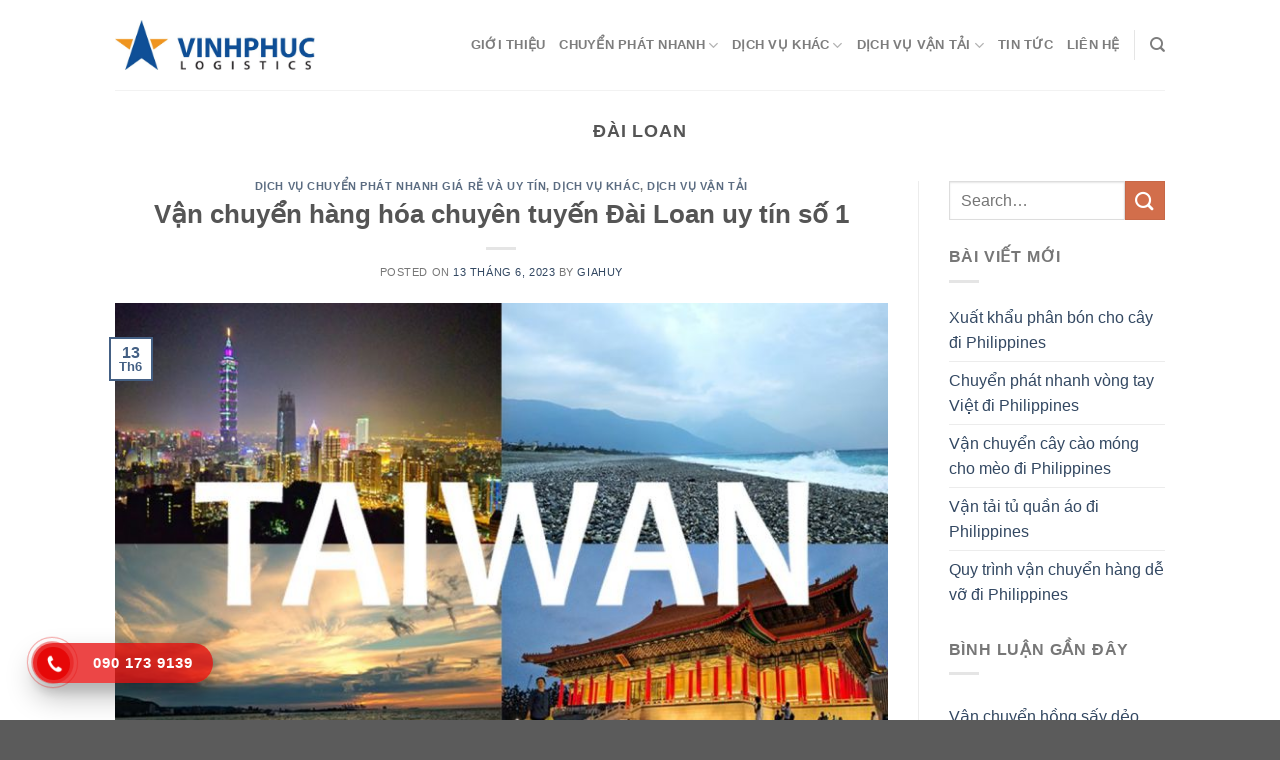

--- FILE ---
content_type: text/html; charset=UTF-8
request_url: https://vinhphuclogistics.com/tag/dai-loan/
body_size: 15250
content:
<!DOCTYPE html>
<!--[if IE 9 ]> <html lang="vi" class="ie9 loading-site no-js"> <![endif]-->
<!--[if IE 8 ]> <html lang="vi" class="ie8 loading-site no-js"> <![endif]-->
<!--[if (gte IE 9)|!(IE)]><!--><html lang="vi" class="loading-site no-js"> <!--<![endif]-->
<head>
	<meta charset="UTF-8" />
	<link rel="profile" href="http://gmpg.org/xfn/11" />
	<link rel="pingback" href="https://vinhphuclogistics.com/xmlrpc.php" />
	<link rel="stylesheet" href="https://cdnjs.cloudflare.com/ajax/libs/font-awesome/4.7.0/css/font-awesome.min.css">

	<script>(function(html){html.className = html.className.replace(/\bno-js\b/,'js')})(document.documentElement);</script>
<meta name='robots' content='index, follow, max-image-preview:large, max-snippet:-1, max-video-preview:-1' />
<meta name="viewport" content="width=device-width, initial-scale=1" />
	<!-- This site is optimized with the Yoast SEO Premium plugin v20.0 (Yoast SEO v25.3.1) - https://yoast.com/wordpress/plugins/seo/ -->
	<title>Lưu trữ đài loan - Vinh Phuc Logistics</title>
	<link rel="canonical" href="https://vinhphuclogistics.com/tag/dai-loan/" />
	<meta property="og:locale" content="vi_VN" />
	<meta property="og:type" content="article" />
	<meta property="og:title" content="Lưu trữ đài loan" />
	<meta property="og:url" content="https://vinhphuclogistics.com/tag/dai-loan/" />
	<meta property="og:site_name" content="Vinh Phuc Logistics" />
	<meta name="twitter:card" content="summary_large_image" />
	<script type="application/ld+json" class="yoast-schema-graph">{"@context":"https://schema.org","@graph":[{"@type":"CollectionPage","@id":"https://vinhphuclogistics.com/tag/dai-loan/","url":"https://vinhphuclogistics.com/tag/dai-loan/","name":"Lưu trữ đài loan - Vinh Phuc Logistics","isPartOf":{"@id":"https://vinhphuclogistics.com/#website"},"primaryImageOfPage":{"@id":"https://vinhphuclogistics.com/tag/dai-loan/#primaryimage"},"image":{"@id":"https://vinhphuclogistics.com/tag/dai-loan/#primaryimage"},"thumbnailUrl":"https://vinhphuclogistics.com/wp-content/uploads/2023/06/1-dat-nuoc-dai-loan.jpg","breadcrumb":{"@id":"https://vinhphuclogistics.com/tag/dai-loan/#breadcrumb"},"inLanguage":"vi"},{"@type":"ImageObject","inLanguage":"vi","@id":"https://vinhphuclogistics.com/tag/dai-loan/#primaryimage","url":"https://vinhphuclogistics.com/wp-content/uploads/2023/06/1-dat-nuoc-dai-loan.jpg","contentUrl":"https://vinhphuclogistics.com/wp-content/uploads/2023/06/1-dat-nuoc-dai-loan.jpg","width":800,"height":500},{"@type":"BreadcrumbList","@id":"https://vinhphuclogistics.com/tag/dai-loan/#breadcrumb","itemListElement":[{"@type":"ListItem","position":1,"name":"Trang chủ","item":"https://vinhphuclogistics.com/"},{"@type":"ListItem","position":2,"name":"đài loan"}]},{"@type":"WebSite","@id":"https://vinhphuclogistics.com/#website","url":"https://vinhphuclogistics.com/","name":"Vinh Phuc Logistics","description":"Một trang web mới sử dụng WordPress","publisher":{"@id":"https://vinhphuclogistics.com/#organization"},"potentialAction":[{"@type":"SearchAction","target":{"@type":"EntryPoint","urlTemplate":"https://vinhphuclogistics.com/?s={search_term_string}"},"query-input":{"@type":"PropertyValueSpecification","valueRequired":true,"valueName":"search_term_string"}}],"inLanguage":"vi"},{"@type":"Organization","@id":"https://vinhphuclogistics.com/#organization","name":"Vĩnh Phúc Logistics","url":"https://vinhphuclogistics.com/","logo":{"@type":"ImageObject","inLanguage":"vi","@id":"https://vinhphuclogistics.com/#/schema/logo/image/","url":"https://vinhphuclogistics.com/wp-content/uploads/2022/01/logovinhphuc-scaled.jpg","contentUrl":"https://vinhphuclogistics.com/wp-content/uploads/2022/01/logovinhphuc-scaled.jpg","width":2560,"height":648,"caption":"Vĩnh Phúc Logistics"},"image":{"@id":"https://vinhphuclogistics.com/#/schema/logo/image/"}}]}</script>
	<!-- / Yoast SEO Premium plugin. -->


<link rel='dns-prefetch' href='//cdn.jsdelivr.net' />
<link rel='prefetch' href='https://vinhphuclogistics.com/wp-content/themes/flatsome/assets/js/chunk.countup.js?ver=3.16.5' />
<link rel='prefetch' href='https://vinhphuclogistics.com/wp-content/themes/flatsome/assets/js/chunk.sticky-sidebar.js?ver=3.16.5' />
<link rel='prefetch' href='https://vinhphuclogistics.com/wp-content/themes/flatsome/assets/js/chunk.tooltips.js?ver=3.16.5' />
<link rel='prefetch' href='https://vinhphuclogistics.com/wp-content/themes/flatsome/assets/js/chunk.vendors-popups.js?ver=3.16.5' />
<link rel='prefetch' href='https://vinhphuclogistics.com/wp-content/themes/flatsome/assets/js/chunk.vendors-slider.js?ver=3.16.5' />
<link rel="alternate" type="application/rss+xml" title="Dòng thông tin Vinh Phuc Logistics &raquo;" href="https://vinhphuclogistics.com/feed/" />
<link rel="alternate" type="application/rss+xml" title="Vinh Phuc Logistics &raquo; Dòng bình luận" href="https://vinhphuclogistics.com/comments/feed/" />
<link rel="alternate" type="application/rss+xml" title="Dòng thông tin cho Thẻ Vinh Phuc Logistics &raquo; đài loan" href="https://vinhphuclogistics.com/tag/dai-loan/feed/" />
<style id='wp-img-auto-sizes-contain-inline-css' type='text/css'>
img:is([sizes=auto i],[sizes^="auto," i]){contain-intrinsic-size:3000px 1500px}
/*# sourceURL=wp-img-auto-sizes-contain-inline-css */
</style>
<style id='wp-emoji-styles-inline-css' type='text/css'>

	img.wp-smiley, img.emoji {
		display: inline !important;
		border: none !important;
		box-shadow: none !important;
		height: 1em !important;
		width: 1em !important;
		margin: 0 0.07em !important;
		vertical-align: -0.1em !important;
		background: none !important;
		padding: 0 !important;
	}
/*# sourceURL=wp-emoji-styles-inline-css */
</style>
<style id='wp-block-library-inline-css' type='text/css'>
:root{--wp-block-synced-color:#7a00df;--wp-block-synced-color--rgb:122,0,223;--wp-bound-block-color:var(--wp-block-synced-color);--wp-editor-canvas-background:#ddd;--wp-admin-theme-color:#007cba;--wp-admin-theme-color--rgb:0,124,186;--wp-admin-theme-color-darker-10:#006ba1;--wp-admin-theme-color-darker-10--rgb:0,107,160.5;--wp-admin-theme-color-darker-20:#005a87;--wp-admin-theme-color-darker-20--rgb:0,90,135;--wp-admin-border-width-focus:2px}@media (min-resolution:192dpi){:root{--wp-admin-border-width-focus:1.5px}}.wp-element-button{cursor:pointer}:root .has-very-light-gray-background-color{background-color:#eee}:root .has-very-dark-gray-background-color{background-color:#313131}:root .has-very-light-gray-color{color:#eee}:root .has-very-dark-gray-color{color:#313131}:root .has-vivid-green-cyan-to-vivid-cyan-blue-gradient-background{background:linear-gradient(135deg,#00d084,#0693e3)}:root .has-purple-crush-gradient-background{background:linear-gradient(135deg,#34e2e4,#4721fb 50%,#ab1dfe)}:root .has-hazy-dawn-gradient-background{background:linear-gradient(135deg,#faaca8,#dad0ec)}:root .has-subdued-olive-gradient-background{background:linear-gradient(135deg,#fafae1,#67a671)}:root .has-atomic-cream-gradient-background{background:linear-gradient(135deg,#fdd79a,#004a59)}:root .has-nightshade-gradient-background{background:linear-gradient(135deg,#330968,#31cdcf)}:root .has-midnight-gradient-background{background:linear-gradient(135deg,#020381,#2874fc)}:root{--wp--preset--font-size--normal:16px;--wp--preset--font-size--huge:42px}.has-regular-font-size{font-size:1em}.has-larger-font-size{font-size:2.625em}.has-normal-font-size{font-size:var(--wp--preset--font-size--normal)}.has-huge-font-size{font-size:var(--wp--preset--font-size--huge)}.has-text-align-center{text-align:center}.has-text-align-left{text-align:left}.has-text-align-right{text-align:right}.has-fit-text{white-space:nowrap!important}#end-resizable-editor-section{display:none}.aligncenter{clear:both}.items-justified-left{justify-content:flex-start}.items-justified-center{justify-content:center}.items-justified-right{justify-content:flex-end}.items-justified-space-between{justify-content:space-between}.screen-reader-text{border:0;clip-path:inset(50%);height:1px;margin:-1px;overflow:hidden;padding:0;position:absolute;width:1px;word-wrap:normal!important}.screen-reader-text:focus{background-color:#ddd;clip-path:none;color:#444;display:block;font-size:1em;height:auto;left:5px;line-height:normal;padding:15px 23px 14px;text-decoration:none;top:5px;width:auto;z-index:100000}html :where(.has-border-color){border-style:solid}html :where([style*=border-top-color]){border-top-style:solid}html :where([style*=border-right-color]){border-right-style:solid}html :where([style*=border-bottom-color]){border-bottom-style:solid}html :where([style*=border-left-color]){border-left-style:solid}html :where([style*=border-width]){border-style:solid}html :where([style*=border-top-width]){border-top-style:solid}html :where([style*=border-right-width]){border-right-style:solid}html :where([style*=border-bottom-width]){border-bottom-style:solid}html :where([style*=border-left-width]){border-left-style:solid}html :where(img[class*=wp-image-]){height:auto;max-width:100%}:where(figure){margin:0 0 1em}html :where(.is-position-sticky){--wp-admin--admin-bar--position-offset:var(--wp-admin--admin-bar--height,0px)}@media screen and (max-width:600px){html :where(.is-position-sticky){--wp-admin--admin-bar--position-offset:0px}}

/*# sourceURL=wp-block-library-inline-css */
</style><style id='global-styles-inline-css' type='text/css'>
:root{--wp--preset--aspect-ratio--square: 1;--wp--preset--aspect-ratio--4-3: 4/3;--wp--preset--aspect-ratio--3-4: 3/4;--wp--preset--aspect-ratio--3-2: 3/2;--wp--preset--aspect-ratio--2-3: 2/3;--wp--preset--aspect-ratio--16-9: 16/9;--wp--preset--aspect-ratio--9-16: 9/16;--wp--preset--color--black: #000000;--wp--preset--color--cyan-bluish-gray: #abb8c3;--wp--preset--color--white: #ffffff;--wp--preset--color--pale-pink: #f78da7;--wp--preset--color--vivid-red: #cf2e2e;--wp--preset--color--luminous-vivid-orange: #ff6900;--wp--preset--color--luminous-vivid-amber: #fcb900;--wp--preset--color--light-green-cyan: #7bdcb5;--wp--preset--color--vivid-green-cyan: #00d084;--wp--preset--color--pale-cyan-blue: #8ed1fc;--wp--preset--color--vivid-cyan-blue: #0693e3;--wp--preset--color--vivid-purple: #9b51e0;--wp--preset--gradient--vivid-cyan-blue-to-vivid-purple: linear-gradient(135deg,rgb(6,147,227) 0%,rgb(155,81,224) 100%);--wp--preset--gradient--light-green-cyan-to-vivid-green-cyan: linear-gradient(135deg,rgb(122,220,180) 0%,rgb(0,208,130) 100%);--wp--preset--gradient--luminous-vivid-amber-to-luminous-vivid-orange: linear-gradient(135deg,rgb(252,185,0) 0%,rgb(255,105,0) 100%);--wp--preset--gradient--luminous-vivid-orange-to-vivid-red: linear-gradient(135deg,rgb(255,105,0) 0%,rgb(207,46,46) 100%);--wp--preset--gradient--very-light-gray-to-cyan-bluish-gray: linear-gradient(135deg,rgb(238,238,238) 0%,rgb(169,184,195) 100%);--wp--preset--gradient--cool-to-warm-spectrum: linear-gradient(135deg,rgb(74,234,220) 0%,rgb(151,120,209) 20%,rgb(207,42,186) 40%,rgb(238,44,130) 60%,rgb(251,105,98) 80%,rgb(254,248,76) 100%);--wp--preset--gradient--blush-light-purple: linear-gradient(135deg,rgb(255,206,236) 0%,rgb(152,150,240) 100%);--wp--preset--gradient--blush-bordeaux: linear-gradient(135deg,rgb(254,205,165) 0%,rgb(254,45,45) 50%,rgb(107,0,62) 100%);--wp--preset--gradient--luminous-dusk: linear-gradient(135deg,rgb(255,203,112) 0%,rgb(199,81,192) 50%,rgb(65,88,208) 100%);--wp--preset--gradient--pale-ocean: linear-gradient(135deg,rgb(255,245,203) 0%,rgb(182,227,212) 50%,rgb(51,167,181) 100%);--wp--preset--gradient--electric-grass: linear-gradient(135deg,rgb(202,248,128) 0%,rgb(113,206,126) 100%);--wp--preset--gradient--midnight: linear-gradient(135deg,rgb(2,3,129) 0%,rgb(40,116,252) 100%);--wp--preset--font-size--small: 13px;--wp--preset--font-size--medium: 20px;--wp--preset--font-size--large: 36px;--wp--preset--font-size--x-large: 42px;--wp--preset--spacing--20: 0.44rem;--wp--preset--spacing--30: 0.67rem;--wp--preset--spacing--40: 1rem;--wp--preset--spacing--50: 1.5rem;--wp--preset--spacing--60: 2.25rem;--wp--preset--spacing--70: 3.38rem;--wp--preset--spacing--80: 5.06rem;--wp--preset--shadow--natural: 6px 6px 9px rgba(0, 0, 0, 0.2);--wp--preset--shadow--deep: 12px 12px 50px rgba(0, 0, 0, 0.4);--wp--preset--shadow--sharp: 6px 6px 0px rgba(0, 0, 0, 0.2);--wp--preset--shadow--outlined: 6px 6px 0px -3px rgb(255, 255, 255), 6px 6px rgb(0, 0, 0);--wp--preset--shadow--crisp: 6px 6px 0px rgb(0, 0, 0);}:where(.is-layout-flex){gap: 0.5em;}:where(.is-layout-grid){gap: 0.5em;}body .is-layout-flex{display: flex;}.is-layout-flex{flex-wrap: wrap;align-items: center;}.is-layout-flex > :is(*, div){margin: 0;}body .is-layout-grid{display: grid;}.is-layout-grid > :is(*, div){margin: 0;}:where(.wp-block-columns.is-layout-flex){gap: 2em;}:where(.wp-block-columns.is-layout-grid){gap: 2em;}:where(.wp-block-post-template.is-layout-flex){gap: 1.25em;}:where(.wp-block-post-template.is-layout-grid){gap: 1.25em;}.has-black-color{color: var(--wp--preset--color--black) !important;}.has-cyan-bluish-gray-color{color: var(--wp--preset--color--cyan-bluish-gray) !important;}.has-white-color{color: var(--wp--preset--color--white) !important;}.has-pale-pink-color{color: var(--wp--preset--color--pale-pink) !important;}.has-vivid-red-color{color: var(--wp--preset--color--vivid-red) !important;}.has-luminous-vivid-orange-color{color: var(--wp--preset--color--luminous-vivid-orange) !important;}.has-luminous-vivid-amber-color{color: var(--wp--preset--color--luminous-vivid-amber) !important;}.has-light-green-cyan-color{color: var(--wp--preset--color--light-green-cyan) !important;}.has-vivid-green-cyan-color{color: var(--wp--preset--color--vivid-green-cyan) !important;}.has-pale-cyan-blue-color{color: var(--wp--preset--color--pale-cyan-blue) !important;}.has-vivid-cyan-blue-color{color: var(--wp--preset--color--vivid-cyan-blue) !important;}.has-vivid-purple-color{color: var(--wp--preset--color--vivid-purple) !important;}.has-black-background-color{background-color: var(--wp--preset--color--black) !important;}.has-cyan-bluish-gray-background-color{background-color: var(--wp--preset--color--cyan-bluish-gray) !important;}.has-white-background-color{background-color: var(--wp--preset--color--white) !important;}.has-pale-pink-background-color{background-color: var(--wp--preset--color--pale-pink) !important;}.has-vivid-red-background-color{background-color: var(--wp--preset--color--vivid-red) !important;}.has-luminous-vivid-orange-background-color{background-color: var(--wp--preset--color--luminous-vivid-orange) !important;}.has-luminous-vivid-amber-background-color{background-color: var(--wp--preset--color--luminous-vivid-amber) !important;}.has-light-green-cyan-background-color{background-color: var(--wp--preset--color--light-green-cyan) !important;}.has-vivid-green-cyan-background-color{background-color: var(--wp--preset--color--vivid-green-cyan) !important;}.has-pale-cyan-blue-background-color{background-color: var(--wp--preset--color--pale-cyan-blue) !important;}.has-vivid-cyan-blue-background-color{background-color: var(--wp--preset--color--vivid-cyan-blue) !important;}.has-vivid-purple-background-color{background-color: var(--wp--preset--color--vivid-purple) !important;}.has-black-border-color{border-color: var(--wp--preset--color--black) !important;}.has-cyan-bluish-gray-border-color{border-color: var(--wp--preset--color--cyan-bluish-gray) !important;}.has-white-border-color{border-color: var(--wp--preset--color--white) !important;}.has-pale-pink-border-color{border-color: var(--wp--preset--color--pale-pink) !important;}.has-vivid-red-border-color{border-color: var(--wp--preset--color--vivid-red) !important;}.has-luminous-vivid-orange-border-color{border-color: var(--wp--preset--color--luminous-vivid-orange) !important;}.has-luminous-vivid-amber-border-color{border-color: var(--wp--preset--color--luminous-vivid-amber) !important;}.has-light-green-cyan-border-color{border-color: var(--wp--preset--color--light-green-cyan) !important;}.has-vivid-green-cyan-border-color{border-color: var(--wp--preset--color--vivid-green-cyan) !important;}.has-pale-cyan-blue-border-color{border-color: var(--wp--preset--color--pale-cyan-blue) !important;}.has-vivid-cyan-blue-border-color{border-color: var(--wp--preset--color--vivid-cyan-blue) !important;}.has-vivid-purple-border-color{border-color: var(--wp--preset--color--vivid-purple) !important;}.has-vivid-cyan-blue-to-vivid-purple-gradient-background{background: var(--wp--preset--gradient--vivid-cyan-blue-to-vivid-purple) !important;}.has-light-green-cyan-to-vivid-green-cyan-gradient-background{background: var(--wp--preset--gradient--light-green-cyan-to-vivid-green-cyan) !important;}.has-luminous-vivid-amber-to-luminous-vivid-orange-gradient-background{background: var(--wp--preset--gradient--luminous-vivid-amber-to-luminous-vivid-orange) !important;}.has-luminous-vivid-orange-to-vivid-red-gradient-background{background: var(--wp--preset--gradient--luminous-vivid-orange-to-vivid-red) !important;}.has-very-light-gray-to-cyan-bluish-gray-gradient-background{background: var(--wp--preset--gradient--very-light-gray-to-cyan-bluish-gray) !important;}.has-cool-to-warm-spectrum-gradient-background{background: var(--wp--preset--gradient--cool-to-warm-spectrum) !important;}.has-blush-light-purple-gradient-background{background: var(--wp--preset--gradient--blush-light-purple) !important;}.has-blush-bordeaux-gradient-background{background: var(--wp--preset--gradient--blush-bordeaux) !important;}.has-luminous-dusk-gradient-background{background: var(--wp--preset--gradient--luminous-dusk) !important;}.has-pale-ocean-gradient-background{background: var(--wp--preset--gradient--pale-ocean) !important;}.has-electric-grass-gradient-background{background: var(--wp--preset--gradient--electric-grass) !important;}.has-midnight-gradient-background{background: var(--wp--preset--gradient--midnight) !important;}.has-small-font-size{font-size: var(--wp--preset--font-size--small) !important;}.has-medium-font-size{font-size: var(--wp--preset--font-size--medium) !important;}.has-large-font-size{font-size: var(--wp--preset--font-size--large) !important;}.has-x-large-font-size{font-size: var(--wp--preset--font-size--x-large) !important;}
/*# sourceURL=global-styles-inline-css */
</style>

<style id='classic-theme-styles-inline-css' type='text/css'>
/*! This file is auto-generated */
.wp-block-button__link{color:#fff;background-color:#32373c;border-radius:9999px;box-shadow:none;text-decoration:none;padding:calc(.667em + 2px) calc(1.333em + 2px);font-size:1.125em}.wp-block-file__button{background:#32373c;color:#fff;text-decoration:none}
/*# sourceURL=/wp-includes/css/classic-themes.min.css */
</style>
<link rel='stylesheet' id='ez-toc-css' href='https://vinhphuclogistics.com/wp-content/plugins/easy-table-of-contents/assets/css/screen.min.css?ver=2.0.75' type='text/css' media='all' />
<style id='ez-toc-inline-css' type='text/css'>
div#ez-toc-container .ez-toc-title {font-size: 120%;}div#ez-toc-container .ez-toc-title {font-weight: 500;}div#ez-toc-container ul li , div#ez-toc-container ul li a {font-size: 95%;}div#ez-toc-container ul li , div#ez-toc-container ul li a {font-weight: 500;}div#ez-toc-container nav ul ul li {font-size: 90%;}
.ez-toc-container-direction {direction: ltr;}.ez-toc-counter ul{counter-reset: item ;}.ez-toc-counter nav ul li a::before {content: counters(item, '.', decimal) '. ';display: inline-block;counter-increment: item;flex-grow: 0;flex-shrink: 0;margin-right: .2em; float: left; }.ez-toc-widget-direction {direction: ltr;}.ez-toc-widget-container ul{counter-reset: item ;}.ez-toc-widget-container nav ul li a::before {content: counters(item, '.', decimal) '. ';display: inline-block;counter-increment: item;flex-grow: 0;flex-shrink: 0;margin-right: .2em; float: left; }
/*# sourceURL=ez-toc-inline-css */
</style>
<link rel='stylesheet' id='flatsome-main-css' href='https://vinhphuclogistics.com/wp-content/themes/flatsome/assets/css/flatsome.css?ver=3.16.5' type='text/css' media='all' />
<style id='flatsome-main-inline-css' type='text/css'>
@font-face {
				font-family: "fl-icons";
				font-display: block;
				src: url(https://vinhphuclogistics.com/wp-content/themes/flatsome/assets/css/icons/fl-icons.eot?v=3.16.5);
				src:
					url(https://vinhphuclogistics.com/wp-content/themes/flatsome/assets/css/icons/fl-icons.eot#iefix?v=3.16.5) format("embedded-opentype"),
					url(https://vinhphuclogistics.com/wp-content/themes/flatsome/assets/css/icons/fl-icons.woff2?v=3.16.5) format("woff2"),
					url(https://vinhphuclogistics.com/wp-content/themes/flatsome/assets/css/icons/fl-icons.ttf?v=3.16.5) format("truetype"),
					url(https://vinhphuclogistics.com/wp-content/themes/flatsome/assets/css/icons/fl-icons.woff?v=3.16.5) format("woff"),
					url(https://vinhphuclogistics.com/wp-content/themes/flatsome/assets/css/icons/fl-icons.svg?v=3.16.5#fl-icons) format("svg");
			}
/*# sourceURL=flatsome-main-inline-css */
</style>
<link rel='stylesheet' id='flatsome-style-css' href='https://vinhphuclogistics.com/wp-content/themes/flatsome-child/style.css?ver=3.0' type='text/css' media='all' />
<script type="text/javascript" src="https://vinhphuclogistics.com/wp-includes/js/jquery/jquery.min.js?ver=3.7.1" id="jquery-core-js"></script>
<script type="text/javascript" src="https://vinhphuclogistics.com/wp-includes/js/jquery/jquery-migrate.min.js?ver=3.4.1" id="jquery-migrate-js"></script>
<link rel="https://api.w.org/" href="https://vinhphuclogistics.com/wp-json/" /><link rel="alternate" title="JSON" type="application/json" href="https://vinhphuclogistics.com/wp-json/wp/v2/tags/261" /><link rel="EditURI" type="application/rsd+xml" title="RSD" href="https://vinhphuclogistics.com/xmlrpc.php?rsd" />
<meta name="generator" content="WordPress 6.9" />
<style>.bg{opacity: 0; transition: opacity 1s; -webkit-transition: opacity 1s;} .bg-loaded{opacity: 1;}</style><link rel="icon" href="https://vinhphuclogistics.com/wp-content/uploads/2022/01/cropped-lgvinhphuc-32x32.jpg" sizes="32x32" />
<link rel="icon" href="https://vinhphuclogistics.com/wp-content/uploads/2022/01/cropped-lgvinhphuc-192x192.jpg" sizes="192x192" />
<link rel="apple-touch-icon" href="https://vinhphuclogistics.com/wp-content/uploads/2022/01/cropped-lgvinhphuc-180x180.jpg" />
<meta name="msapplication-TileImage" content="https://vinhphuclogistics.com/wp-content/uploads/2022/01/cropped-lgvinhphuc-270x270.jpg" />
<style id="custom-css" type="text/css">:root {--primary-color: #446084;}.header-main{height: 90px}#logo img{max-height: 90px}#logo{width:200px;}.header-top{min-height: 30px}.transparent .header-main{height: 90px}.transparent #logo img{max-height: 90px}.has-transparent + .page-title:first-of-type,.has-transparent + #main > .page-title,.has-transparent + #main > div > .page-title,.has-transparent + #main .page-header-wrapper:first-of-type .page-title{padding-top: 90px;}.header.show-on-scroll,.stuck .header-main{height:70px!important}.stuck #logo img{max-height: 70px!important}.header-bottom {background-color: #f1f1f1}@media (max-width: 549px) {.header-main{height: 70px}#logo img{max-height: 70px}}body{font-size: 100%;}@media screen and (max-width: 549px){body{font-size: 100%;}}body{font-family: -apple-system, BlinkMacSystemFont, "Segoe UI", Roboto, Oxygen-Sans, Ubuntu, Cantarell, "Helvetica Neue", sans-serif;}body {font-weight: 400;font-style: normal;}.nav > li > a {font-family: -apple-system, BlinkMacSystemFont, "Segoe UI", Roboto, Oxygen-Sans, Ubuntu, Cantarell, "Helvetica Neue", sans-serif;}.mobile-sidebar-levels-2 .nav > li > ul > li > a {font-family: -apple-system, BlinkMacSystemFont, "Segoe UI", Roboto, Oxygen-Sans, Ubuntu, Cantarell, "Helvetica Neue", sans-serif;}.nav > li > a,.mobile-sidebar-levels-2 .nav > li > ul > li > a {font-weight: 700;font-style: normal;}h1,h2,h3,h4,h5,h6,.heading-font, .off-canvas-center .nav-sidebar.nav-vertical > li > a{font-family: -apple-system, BlinkMacSystemFont, "Segoe UI", Roboto, Oxygen-Sans, Ubuntu, Cantarell, "Helvetica Neue", sans-serif;}h1,h2,h3,h4,h5,h6,.heading-font,.banner h1,.banner h2 {font-weight: 700;font-style: normal;}.alt-font{font-family: -apple-system, BlinkMacSystemFont, "Segoe UI", Roboto, Oxygen-Sans, Ubuntu, Cantarell, "Helvetica Neue", sans-serif;}.alt-font {font-weight: 400!important;font-style: normal!important;}.nav-vertical-fly-out > li + li {border-top-width: 1px; border-top-style: solid;}.label-new.menu-item > a:after{content:"New";}.label-hot.menu-item > a:after{content:"Hot";}.label-sale.menu-item > a:after{content:"Sale";}.label-popular.menu-item > a:after{content:"Popular";}</style>		<style type="text/css" id="wp-custom-css">
			.main_content {
	padding: 0;
}

.page_main {
	padding: 0;
}

.top_footer h5,
.footer-2 .widget-title span {
	color: #f16725;
	font-size: 16px;
	margin-bottom: 10px;
	text-transform: none;
	min-height: 25px;
	font-weight: normal;
}

.top_footer .truso span {
	float: left;
	color: #95cffe;
	font-weight: bold;
	margin-right: 10px;
	font-size: 12px;
	width: 130px;
}

.truso .desc {
	display: table;
}

.truso p {
	font-size: 12px;
	line-height: 25px;
	margin-bottom: 0px;
	text-align: left;
	color: #fff;
}
.top_footer .row-large>.col{
	padding: 0px 15px;
}
.trusochinh {
    padding: 3px 0px;
    width: 100%;
    float: left;
    margin: 0px 0px 10px;
}

.hotrochinh {
	background: #435670;
	padding: 10px;
	margin-bottom: 7px;
	color: #fff;
	font-size: 9px;
}

.thanhtoanchinh {
	background: #435670;
	padding: 10px;
	margin-bottom: 7px;
	color: #fff;
	font-size: 13px;
}

.thanhtoanchinh a {
	color: #fff;
}

.td-footer-wrapper {
	padding-top: 0px !important;
}

a.map-hn {
	text-decoration: underline;
	color: #dfb800 !important;
}

.td-footer-wrapper .bottom_footer li {
	width: inherit !important;
}

.footer-2 li a {
	font-size: 13px;
}

.cart_help .block_help img {
	position: absolute;
	top: -9px;
	right: -12px;
}
.section .has-shadow .box-text {
    padding-left: 1.2em;
    padding-right: 1.2em;
    min-height: 210px;
}

.support ul li a {
	font-size: 12px;
	color: #fff;
}

/* ICON RING */
.hotline-phone-ring-wrap {
  position: fixed;
  bottom: 0;
  left: 0;
  z-index: 999999;
}
.hotline-phone-ring {
  position: relative;
  visibility: visible;
  background-color: transparent;
  width: 110px;
  height: 110px;
  cursor: pointer;
  z-index: 11;
  -webkit-backface-visibility: hidden;
  -webkit-transform: translateZ(0);
  transition: visibility .5s;
  left: 0;
  bottom: 0px;
  display: block;
}
.hotline-phone-ring-circle {
    width: 85px;
  height: 85px;
  top: 10px;
  left: 10px;
  position: absolute;
  background-color: transparent;
  border-radius: 100%;
  border: 2px solid #e60808;
  -webkit-animation: phonering-alo-circle-anim 1.2s infinite ease-in-out;
  animation: phonering-alo-circle-anim 1.2s infinite ease-in-out;
  transition: all .5s;
  -webkit-transform-origin: 50% 50%;
  -ms-transform-origin: 50% 50%;
  transform-origin: 50% 50%;
  opacity: 0.5;
}
.hotline-phone-ring-circle-fill {
    width: 55px;
  height: 55px;
  top: 25px;
  left: 25px;
  position: absolute;
  background-color: rgba(230, 8, 8, 0.7);
  border-radius: 100%;
  border: 2px solid transparent;
  -webkit-animation: phonering-alo-circle-fill-anim 2.3s infinite ease-in-out;
  animation: phonering-alo-circle-fill-anim 2.3s infinite ease-in-out;
  transition: all .5s;
  -webkit-transform-origin: 50% 50%;
  -ms-transform-origin: 50% 50%;
  transform-origin: 50% 50%;
}
.hotline-phone-ring-img-circle {
    background-color: #e60808;
    width: 33px;
  height: 33px;
  top: 37px;
  left: 37px;
  position: absolute;
  background-size: 20px;
  border-radius: 100%;
  border: 2px solid transparent;
  -webkit-animation: phonering-alo-circle-img-anim 1s infinite ease-in-out;
  animation: phonering-alo-circle-img-anim 1s infinite ease-in-out;
  -webkit-transform-origin: 50% 50%;
  -ms-transform-origin: 50% 50%;
  transform-origin: 50% 50%;
  display: -webkit-box;
  display: -webkit-flex;
  display: -ms-flexbox;
  display: flex;
  align-items: center;
  justify-content: center;
}
.hotline-phone-ring-img-circle .pps-btn-img {
    display: -webkit-box;
  display: -webkit-flex;
  display: -ms-flexbox;
  display: flex;
}
.hotline-phone-ring-img-circle .pps-btn-img img {
    width: 20px;
    height: 20px;
}
.hotline-bar {
  position: absolute;
  background: rgba(230, 8, 8, 0.75);
  height: 40px;
  width: 180px;
  line-height: 40px;
  border-radius: 3px;
  padding: 0 10px;
  background-size: 100%;
  cursor: pointer;
  transition: all 0.8s;
  -webkit-transition: all 0.8s;
  z-index: 9;
  box-shadow: 0 14px 28px rgba(0, 0, 0, 0.25), 0 10px 10px rgba(0, 0, 0, 0.1);
  border-radius: 50px !important;
  /* width: 175px !important; */
  left: 33px;
  bottom: 37px;
}
.hotline-bar > a {
  color: #fff;
  text-decoration: none;
  font-size: 15px;
  font-weight: bold;
  text-indent: 50px;
  display: block;
  letter-spacing: 1px;
  line-height: 40px;
  font-family: Arial;
}
.hotline-bar > a:hover,
.hotline-bar > a:active {
  color: #fff;
}
@-webkit-keyframes phonering-alo-circle-anim {
  0% {
    -webkit-transform: rotate(0) scale(0.5) skew(1deg);
    -webkit-opacity: 0.1;
  }
  30% {
    -webkit-transform: rotate(0) scale(0.7) skew(1deg);
    -webkit-opacity: 0.5;
  }
  100% {
    -webkit-transform: rotate(0) scale(1) skew(1deg);
    -webkit-opacity: 0.1;
  }
}
@-webkit-keyframes phonering-alo-circle-fill-anim {
  0% {
    -webkit-transform: rotate(0) scale(0.7) skew(1deg);
    opacity: 0.6;
  }
  50% {
    -webkit-transform: rotate(0) scale(1) skew(1deg);
    opacity: 0.6;
  }
  100% {
    -webkit-transform: rotate(0) scale(0.7) skew(1deg);
    opacity: 0.6;
  }
}
@-webkit-keyframes phonering-alo-circle-img-anim {
  0% {
    -webkit-transform: rotate(0) scale(1) skew(1deg);
  }
  10% {
    -webkit-transform: rotate(-25deg) scale(1) skew(1deg);
  }
  20% {
    -webkit-transform: rotate(25deg) scale(1) skew(1deg);
  }
  30% {
    -webkit-transform: rotate(-25deg) scale(1) skew(1deg);
  }
  40% {
    -webkit-transform: rotate(25deg) scale(1) skew(1deg);
  }
  50% {
    -webkit-transform: rotate(0) scale(1) skew(1deg);
  }
  100% {
    -webkit-transform: rotate(0) scale(1) skew(1deg);
  }
}		</style>
		<style id="kirki-inline-styles"></style></head>

<body class="archive tag tag-dai-loan tag-261 wp-theme-flatsome wp-child-theme-flatsome-child lightbox nav-dropdown-has-arrow nav-dropdown-has-shadow nav-dropdown-has-border">


<a class="skip-link screen-reader-text" href="#main">Skip to content</a>

<div id="wrapper">

	
	<header id="header" class="header has-sticky sticky-jump">
		<div class="header-wrapper">
			<div id="masthead" class="header-main ">
      <div class="header-inner flex-row container logo-left medium-logo-center" role="navigation">

          <!-- Logo -->
          <div id="logo" class="flex-col logo">
            
<!-- Header logo -->
<a href="https://vinhphuclogistics.com/" title="Vinh Phuc Logistics - Một trang web mới sử dụng WordPress" rel="home">
		<img width="1020" height="258" src="https://vinhphuclogistics.com/wp-content/uploads/2022/01/logovinhphuc-1024x259.jpg" class="header_logo header-logo" alt="Vinh Phuc Logistics"/><img  width="1020" height="258" src="https://vinhphuclogistics.com/wp-content/uploads/2022/01/logovinhphuc-1024x259.jpg" class="header-logo-dark" alt="Vinh Phuc Logistics"/></a>
          </div>

          <!-- Mobile Left Elements -->
          <div class="flex-col show-for-medium flex-left">
            <ul class="mobile-nav nav nav-left ">
              <li class="nav-icon has-icon">
  		<a href="#" data-open="#main-menu" data-pos="left" data-bg="main-menu-overlay" data-color="" class="is-small" aria-label="Menu" aria-controls="main-menu" aria-expanded="false">
		
		  <i class="icon-menu" ></i>
		  		</a>
	</li>            </ul>
          </div>

          <!-- Left Elements -->
          <div class="flex-col hide-for-medium flex-left
            flex-grow">
            <ul class="header-nav header-nav-main nav nav-left  nav-uppercase" >
                          </ul>
          </div>

          <!-- Right Elements -->
          <div class="flex-col hide-for-medium flex-right">
            <ul class="header-nav header-nav-main nav nav-right  nav-uppercase">
              <li id="menu-item-30" class="menu-item menu-item-type-taxonomy menu-item-object-category menu-item-30 menu-item-design-default"><a href="https://vinhphuclogistics.com/gioi-thieu/" class="nav-top-link">GIỚI THIỆU</a></li>
<li id="menu-item-20" class="menu-item menu-item-type-taxonomy menu-item-object-category menu-item-has-children menu-item-20 menu-item-design-default has-dropdown"><a href="https://vinhphuclogistics.com/chuyen-phat-nhanh/" class="nav-top-link" aria-expanded="false" aria-haspopup="menu">CHUYỂN PHÁT NHANH<i class="icon-angle-down" ></i></a>
<ul class="sub-menu nav-dropdown nav-dropdown-default">
	<li id="menu-item-21" class="menu-item menu-item-type-taxonomy menu-item-object-category menu-item-21"><a href="https://vinhphuclogistics.com/chuyen-phat-nhanh/chuyen-phat-nhanh-noi-dia/">Chuyển phát nhanh nội địa</a></li>
	<li id="menu-item-22" class="menu-item menu-item-type-taxonomy menu-item-object-category menu-item-22"><a href="https://vinhphuclogistics.com/chuyen-phat-nhanh/chuyen-phat-nhanh-quoc-te/">Chuyển phát nhanh quốc tế</a></li>
</ul>
</li>
<li id="menu-item-23" class="menu-item menu-item-type-taxonomy menu-item-object-category menu-item-has-children menu-item-23 menu-item-design-default has-dropdown"><a href="https://vinhphuclogistics.com/dich-vu-khac/" class="nav-top-link" aria-expanded="false" aria-haspopup="menu">DỊCH VỤ KHÁC<i class="icon-angle-down" ></i></a>
<ul class="sub-menu nav-dropdown nav-dropdown-default">
	<li id="menu-item-24" class="menu-item menu-item-type-taxonomy menu-item-object-category menu-item-24"><a href="https://vinhphuclogistics.com/dich-vu-khac/cho-thue-kho-bai/">Cho thuê kho bãi</a></li>
	<li id="menu-item-25" class="menu-item menu-item-type-taxonomy menu-item-object-category menu-item-25"><a href="https://vinhphuclogistics.com/dich-vu-khac/khai-bao-hai-quan/">Khai báo hải quan</a></li>
</ul>
</li>
<li id="menu-item-26" class="menu-item menu-item-type-taxonomy menu-item-object-category menu-item-has-children menu-item-26 menu-item-design-default has-dropdown"><a href="https://vinhphuclogistics.com/dich-vu-van-tai/" class="nav-top-link" aria-expanded="false" aria-haspopup="menu">DỊCH VỤ VẬN TẢI<i class="icon-angle-down" ></i></a>
<ul class="sub-menu nav-dropdown nav-dropdown-default">
	<li id="menu-item-27" class="menu-item menu-item-type-taxonomy menu-item-object-category menu-item-27"><a href="https://vinhphuclogistics.com/dich-vu-van-tai/van-tai-duong-bien/">Vận tải đường biển</a></li>
	<li id="menu-item-28" class="menu-item menu-item-type-taxonomy menu-item-object-category menu-item-28"><a href="https://vinhphuclogistics.com/dich-vu-van-tai/van-tai-duong-bo/">Vận tải đường bộ</a></li>
	<li id="menu-item-29" class="menu-item menu-item-type-taxonomy menu-item-object-category menu-item-29"><a href="https://vinhphuclogistics.com/dich-vu-van-tai/van-tai-duong-hang-khong/">Vận tải đường hàng không</a></li>
</ul>
</li>
<li id="menu-item-32" class="menu-item menu-item-type-taxonomy menu-item-object-category menu-item-32 menu-item-design-default"><a href="https://vinhphuclogistics.com/tin-tuc/" class="nav-top-link">TIN TỨC</a></li>
<li id="menu-item-31" class="menu-item menu-item-type-taxonomy menu-item-object-category menu-item-31 menu-item-design-default"><a href="https://vinhphuclogistics.com/lien-he/" class="nav-top-link">LIÊN HỆ</a></li>
<li class="header-divider"></li><li class="header-search header-search-dropdown has-icon has-dropdown menu-item-has-children">
		<a href="#" aria-label="Search" class="is-small"><i class="icon-search" ></i></a>
		<ul class="nav-dropdown nav-dropdown-default">
	 	<li class="header-search-form search-form html relative has-icon">
	<div class="header-search-form-wrapper">
		<div class="searchform-wrapper ux-search-box relative is-normal"><form method="get" class="searchform" action="https://vinhphuclogistics.com/" role="search">
		<div class="flex-row relative">
			<div class="flex-col flex-grow">
	   	   <input type="search" class="search-field mb-0" name="s" value="" id="s" placeholder="Search&hellip;" />
			</div>
			<div class="flex-col">
				<button type="submit" class="ux-search-submit submit-button secondary button icon mb-0" aria-label="Submit">
					<i class="icon-search" ></i>				</button>
			</div>
		</div>
    <div class="live-search-results text-left z-top"></div>
</form>
</div>	</div>
</li>	</ul>
</li>
            </ul>
          </div>

          <!-- Mobile Right Elements -->
          <div class="flex-col show-for-medium flex-right">
            <ul class="mobile-nav nav nav-right ">
                          </ul>
          </div>

      </div>
     
            <div class="container"><div class="top-divider full-width"></div></div>
      </div>
<div class="header-bg-container fill"><div class="header-bg-image fill"></div><div class="header-bg-color fill"></div></div>		</div>
	</header>

	
	<main id="main" class="">

<div id="content" class="blog-wrapper blog-archive page-wrapper">
		<header class="archive-page-header">
	<div class="row">
	<div class="large-12 text-center col">
	<h1 class="page-title is-large uppercase">
		<span>đài loan</span>	</h1>
		</div>
	</div>
</header>


<div class="row row-large row-divided ">

	<div class="large-9 col">
		<div id="post-list">


<article id="post-3135" class="post-3135 post type-post status-publish format-standard has-post-thumbnail hentry category-dich-vu-chuyen-phat-nhanh-gia-re-va-uy-tin category-dich-vu-khac category-dich-vu-van-tai tag-chuyen-phat-nhanh-quoc-te tag-dai-loan tag-van-chuyen-chuyen-tuyen">
	<div class="article-inner ">
		<header class="entry-header">
	<div class="entry-header-text entry-header-text-top text-center">
		<h6 class="entry-category is-xsmall">
	<a href="https://vinhphuclogistics.com/dich-vu-chuyen-phat-nhanh-gia-re-va-uy-tin/" rel="category tag">DỊCH VỤ CHUYỂN PHÁT NHANH GIÁ RẺ VÀ UY TÍN</a>, <a href="https://vinhphuclogistics.com/dich-vu-khac/" rel="category tag">DỊCH VỤ KHÁC</a>, <a href="https://vinhphuclogistics.com/dich-vu-van-tai/" rel="category tag">DỊCH VỤ VẬN TẢI</a></h6>

<h2 class="entry-title"><a href="https://vinhphuclogistics.com/van-chuyen-hang-hoa-chuyen-tuyen-dai-loan-uy-tin-so-1/" rel="bookmark" class="plain">Vận chuyển hàng hóa chuyên tuyến Đài Loan uy tín số 1</a></h2>
<div class="entry-divider is-divider small"></div>

	<div class="entry-meta uppercase is-xsmall">
		<span class="posted-on">Posted on <a href="https://vinhphuclogistics.com/van-chuyen-hang-hoa-chuyen-tuyen-dai-loan-uy-tin-so-1/" rel="bookmark"><time class="entry-date published updated" datetime="2023-06-13T09:42:04+07:00">13 Tháng 6, 2023</time></a></span><span class="byline"> by <span class="meta-author vcard"><a class="url fn n" href="https://vinhphuclogistics.com/author/giahuy/">giahuy</a></span></span>	</div>
	</div>
						<div class="entry-image relative">
				<a href="https://vinhphuclogistics.com/van-chuyen-hang-hoa-chuyen-tuyen-dai-loan-uy-tin-so-1/">
    <img width="800" height="500" src="https://vinhphuclogistics.com/wp-content/uploads/2023/06/1-dat-nuoc-dai-loan.jpg" class="attachment-large size-large wp-post-image" alt="" decoding="async" fetchpriority="high" srcset="https://vinhphuclogistics.com/wp-content/uploads/2023/06/1-dat-nuoc-dai-loan.jpg 800w, https://vinhphuclogistics.com/wp-content/uploads/2023/06/1-dat-nuoc-dai-loan-300x188.jpg 300w, https://vinhphuclogistics.com/wp-content/uploads/2023/06/1-dat-nuoc-dai-loan-768x480.jpg 768w" sizes="(max-width: 800px) 100vw, 800px" /></a>
				<div class="badge absolute top post-date badge-outline">
	<div class="badge-inner">
		<span class="post-date-day">13</span><br>
		<span class="post-date-month is-small">Th6</span>
	</div>
</div>			</div>
			</header>
		<div class="entry-content">
		<div class="entry-summary">
		<p>Vận chuyển hàng hóa chuyên tuyến Đài Loan uy tín số 1 Vĩnh Phúc Logistics cung cấp đến quý khách hàng dịch vụ vận chuyển hàng hóa chuyên tuyến Đài Loan với nhiều ưu đãi hấp dẫn. Hãy liên hệ ngay với chúng tôi để được tư vấn chi tiết nhé !!! Các sân bay quốc [&#8230;]
		<div class="text-center">
			<a class="more-link button primary is-outline is-smaller" href="https://vinhphuclogistics.com/van-chuyen-hang-hoa-chuyen-tuyen-dai-loan-uy-tin-so-1/">Continue reading <span class="meta-nav">&rarr;</span></a>
		</div>
	</div>
	
</div>		<footer class="entry-meta clearfix">
					<span class="cat-links">
			Posted in <a href="https://vinhphuclogistics.com/dich-vu-chuyen-phat-nhanh-gia-re-va-uy-tin/" rel="category tag">DỊCH VỤ CHUYỂN PHÁT NHANH GIÁ RẺ VÀ UY TÍN</a>, <a href="https://vinhphuclogistics.com/dich-vu-khac/" rel="category tag">DỊCH VỤ KHÁC</a>, <a href="https://vinhphuclogistics.com/dich-vu-van-tai/" rel="category tag">DỊCH VỤ VẬN TẢI</a>		</span>

				<span class="sep">&nbsp;|&nbsp;</span>
		<span class="tags-links">
			Tagged <a href="https://vinhphuclogistics.com/tag/chuyen-phat-nhanh-quoc-te/" rel="tag">chuyển phát nhanh quốc tế</a>, <a href="https://vinhphuclogistics.com/tag/dai-loan/" rel="tag">đài loan</a>, <a href="https://vinhphuclogistics.com/tag/van-chuyen-chuyen-tuyen/" rel="tag">vận chuyển chuyên tuyến</a>		</span>
			
		<span class="comments-link pull-right"><a href="https://vinhphuclogistics.com/van-chuyen-hang-hoa-chuyen-tuyen-dai-loan-uy-tin-so-1/#respond">Leave a comment</a></span>
	</footer>
	</div>
</article>


<article id="post-1284" class="post-1284 post type-post status-publish format-standard hentry category-chuyen-phat-nhanh category-chuyen-phat-nhanh-quoc-te category-dich-vu-chuyen-phat-nhanh-gia-re-va-uy-tin category-dich-vu-van-tai category-van-tai-duong-hang-khong tag-cay-xuong-rong tag-dai-loan tag-nhap-khau tag-vinh-phuc">
	<div class="article-inner ">
		<header class="entry-header">
	<div class="entry-header-text entry-header-text-top text-center">
		<h6 class="entry-category is-xsmall">
	<a href="https://vinhphuclogistics.com/chuyen-phat-nhanh/" rel="category tag">CHUYỂN PHÁT NHANH</a>, <a href="https://vinhphuclogistics.com/chuyen-phat-nhanh/chuyen-phat-nhanh-quoc-te/" rel="category tag">Chuyển phát nhanh quốc tế</a>, <a href="https://vinhphuclogistics.com/dich-vu-chuyen-phat-nhanh-gia-re-va-uy-tin/" rel="category tag">DỊCH VỤ CHUYỂN PHÁT NHANH GIÁ RẺ VÀ UY TÍN</a>, <a href="https://vinhphuclogistics.com/dich-vu-van-tai/" rel="category tag">DỊCH VỤ VẬN TẢI</a>, <a href="https://vinhphuclogistics.com/dich-vu-van-tai/van-tai-duong-hang-khong/" rel="category tag">Vận tải đường hàng không</a></h6>

<h2 class="entry-title"><a href="https://vinhphuclogistics.com/cay-tu-dai-loan-ve-vinh-phuc-hang-khong/" rel="bookmark" class="plain">NHẬP KHẨU CÂY XƯƠNG RỒNG TỪ ĐÀI LOAN VỀ VĨNH PHÚC BẰNG ĐƯỜNG HÀNG KHÔNG</a></h2>
<div class="entry-divider is-divider small"></div>

	<div class="entry-meta uppercase is-xsmall">
		<span class="posted-on">Posted on <a href="https://vinhphuclogistics.com/cay-tu-dai-loan-ve-vinh-phuc-hang-khong/" rel="bookmark"><time class="entry-date published updated" datetime="2022-05-27T18:23:40+07:00">27 Tháng 5, 2022</time></a></span><span class="byline"> by <span class="meta-author vcard"><a class="url fn n" href="https://vinhphuclogistics.com/author/giangtruong/">giangtruong</a></span></span>	</div>
	</div>
	</header>
		<div class="entry-content">
		<div class="entry-summary">
		<p>NHẬP KHẨU CÂY XƯƠNG RỒNG TỪ ĐÀI LOAN VỀ VĨNH PHÚC BẰNG ĐƯỜNG HÀNG KHÔNG Tổng quan về loài cây xương rồng Xương rồng là một loài cây thường sống ở các vùng nhiều cát, hoang mạc, sa mạc,&#8230; có nguồn gốc từ khu vực châu Mỹ, tên khoa học là Cactaceae. Họ cây xương [&#8230;]
		<div class="text-center">
			<a class="more-link button primary is-outline is-smaller" href="https://vinhphuclogistics.com/cay-tu-dai-loan-ve-vinh-phuc-hang-khong/">Continue reading <span class="meta-nav">&rarr;</span></a>
		</div>
	</div>
	
</div>		<footer class="entry-meta clearfix">
					<span class="cat-links">
			Posted in <a href="https://vinhphuclogistics.com/chuyen-phat-nhanh/" rel="category tag">CHUYỂN PHÁT NHANH</a>, <a href="https://vinhphuclogistics.com/chuyen-phat-nhanh/chuyen-phat-nhanh-quoc-te/" rel="category tag">Chuyển phát nhanh quốc tế</a>, <a href="https://vinhphuclogistics.com/dich-vu-chuyen-phat-nhanh-gia-re-va-uy-tin/" rel="category tag">DỊCH VỤ CHUYỂN PHÁT NHANH GIÁ RẺ VÀ UY TÍN</a>, <a href="https://vinhphuclogistics.com/dich-vu-van-tai/" rel="category tag">DỊCH VỤ VẬN TẢI</a>, <a href="https://vinhphuclogistics.com/dich-vu-van-tai/van-tai-duong-hang-khong/" rel="category tag">Vận tải đường hàng không</a>		</span>

				<span class="sep">&nbsp;|&nbsp;</span>
		<span class="tags-links">
			Tagged <a href="https://vinhphuclogistics.com/tag/cay-xuong-rong/" rel="tag">cây xương rồng</a>, <a href="https://vinhphuclogistics.com/tag/dai-loan/" rel="tag">đài loan</a>, <a href="https://vinhphuclogistics.com/tag/nhap-khau/" rel="tag">nhập khẩu</a>, <a href="https://vinhphuclogistics.com/tag/vinh-phuc/" rel="tag">vĩnh phúc</a>		</span>
			
		<span class="comments-link pull-right"><a href="https://vinhphuclogistics.com/cay-tu-dai-loan-ve-vinh-phuc-hang-khong/#respond">Leave a comment</a></span>
	</footer>
	</div>
</article>



</div>

	</div>
	<div class="post-sidebar large-3 col">
				<div id="secondary" class="widget-area " role="complementary">
		<aside id="search-2" class="widget widget_search"><form method="get" class="searchform" action="https://vinhphuclogistics.com/" role="search">
		<div class="flex-row relative">
			<div class="flex-col flex-grow">
	   	   <input type="search" class="search-field mb-0" name="s" value="" id="s" placeholder="Search&hellip;" />
			</div>
			<div class="flex-col">
				<button type="submit" class="ux-search-submit submit-button secondary button icon mb-0" aria-label="Submit">
					<i class="icon-search" ></i>				</button>
			</div>
		</div>
    <div class="live-search-results text-left z-top"></div>
</form>
</aside>
		<aside id="recent-posts-2" class="widget widget_recent_entries">
		<span class="widget-title "><span>Bài viết mới</span></span><div class="is-divider small"></div>
		<ul>
											<li>
					<a href="https://vinhphuclogistics.com/xuat-khau-phan-bon-cho-cay-di-philippines/">Xuất khẩu phân bón cho cây đi Philippines</a>
									</li>
											<li>
					<a href="https://vinhphuclogistics.com/chuyen-phat-nhanh-vong-tay-viet-di-philippines/">Chuyển phát nhanh vòng tay Việt đi Philippines</a>
									</li>
											<li>
					<a href="https://vinhphuclogistics.com/van-chuyen-cay-cao-mong-cho-meo-di-philippines/">Vận chuyển cây cào móng cho mèo đi Philippines</a>
									</li>
											<li>
					<a href="https://vinhphuclogistics.com/van-tai-tu-quan-ao-di-philippines-2025/">Vận tải tủ quần áo đi Philippines</a>
									</li>
											<li>
					<a href="https://vinhphuclogistics.com/quy-trinh-van-chuyen-hang-de-vo-di-philippines/">Quy trình vận chuyển hàng dễ vỡ đi Philippines</a>
									</li>
					</ul>

		</aside><aside id="recent-comments-2" class="widget widget_recent_comments"><span class="widget-title "><span>Bình luận gần đây</span></span><div class="is-divider small"></div><ul id="recentcomments"><li class="recentcomments"><span class="comment-author-link"><a href="https://binhduonglogistics.com/van-chuyen-hong-say-deo-sang-han-quoc/" class="url" rel="ugc external nofollow">Vận chuyển hồng sấy dẻo sang Hàn Quốc nhanh chóng số 1</a></span> trong <a href="https://vinhphuclogistics.com/gui-my-pham-di-dai-loan/#comment-147">GỬI MỸ PHẨM ĐI ĐÀI LOAN</a></li></ul></aside></div>
			</div>
</div>

</div>


</main>

<footer id="footer" class="footer-wrapper">

		<section class="section dark" id="section_2022488690">
		<div class="bg section-bg fill bg-fill  bg-loaded" >

			
			
			

		</div>

		

		<div class="section-content relative">
			

<div class="top_footer">
<div class="td-container container td-container1">
<div class="row row-large ">
<div class="col medium-6 large-6">
<figure class="address">
<h5>CHI NHÁNH VĂN PHÒNG VĨNH PHÚC LOGISTICS</h5>
<div class="truso">
<div class="truso1 trusochinh">
<p>Văn phòng Vĩnh Phúc:</p>
<div class="desc">
<p><i class="fa fa-map-marker" aria-hidden="true"
                                        style="font-size: 15px !important; padding-right: 5px;"></i>Km16, Quốc lộ 2A, Phúc Thắng, Tp.Phúc Yên, Vĩnh Phúc</p>
<p><i class="fa fa-phone" aria-hidden="true"
                                        style="font-size: 15px !important; padding-right: 5px;"></i>Tel: 090 173 9139</p>
</p>
</div>
</div>
<div class="truso1 trusochinh">
<p>Văn phòng Hà Nội:</p>
<div class="desc">
<p><i class="fa fa-map-marker" aria-hidden="true"
                                        style="font-size: 15px !important; padding-right: 5px;"></i>Số 25 ngõ 81 Láng Hạ, P.Thành Công, Ba Đình, Hà Nội</p>
<p><i class="fa fa-phone" aria-hidden="true"
                                        style="font-size: 15px !important; padding-right: 5px;"></i>Tel: 093 456 2259
                                </p>
</p>
</div>
</div>
<div class="truso2 trusochinh">
<p>Văn phòng TpHCM:</p>
<div class="desc">
<p><i class="fa fa-map-marker" aria-hidden="true"
                                        style="font-size: 15px !important; padding-right: 5px;"></i>Số 86/12 Phổ Quang, Quận Tân Bình, TP Hồ Chí Minh</p>
<p><i class="fa fa-phone" aria-hidden="true"
                                        style="font-size: 15px !important; padding-right: 5px;"></i>Tel: 090 173 9139
                                </p>
</p>
</div>
</div>
<div class="truso1 trusochinh">
<p>Văn phòng Bình Dương:</p>
<div class="desc">
<p><i class="fa fa-map-marker" aria-hidden="true"
                                        style="font-size: 15px !important; padding-right: 5px;"></i>30-32 Đường Số 1, Phú Hòa, Thủ Dầu Một</p>
<p><i class="fa fa-phone" aria-hidden="true"
                                        style="font-size: 15px !important; padding-right: 5px;"></i>Tel: 09022 68 618
                                </p>
</p>
</div>
</div>
<div class="truso1 trusochinh">
<p>Văn phòng Vũng Tàu:</p>
<div class="desc">
<p><i class="fa fa-map-marker" aria-hidden="true"
                                        style="font-size: 15px !important; padding-right: 5px;"></i>Số 68, Quốc Lộ 51, Khu Phố Phú Hà, Mỹ Xuân, Phú Mỹ, Bà Rịa</p>
<p><i class="fa fa-phone" aria-hidden="true"
                                        style="font-size: 15px !important; padding-right: 5px;"></i>Tel: 090 321 5155
                                </p>
</p>
</div>
</div>
</div>
</figure>
</div>
<div class="col medium-3 large-3">
<figure class="support" style="margin-bottom: 1em;">
<h5>Dịch vụ vận tải</h5>
<ul>
<li class="bullet-arrow"><span style="font-size: 100%;"><a
                                    href="https://vinhphuclogistics.com/dich-vu-van-tai/van-tai-duong-bien/">Vận tải đường biển</a></span></li>
<li class="bullet-arrow"><span style="font-size: 100%;"><a
                                    href="https://vinhphuclogistics.com/dich-vu-van-tai/van-tai-duong-hang-khong/">Vận tải  đường hàng không</a></span></li>
<li class="bullet-arrow"><span style="font-size: 100%;"><a
                                    href="https://vinhphuclogistics.com/dich-vu-van-tai/van-tai-duong-bo/">Vận tải đường  bộ</a></span></li>
</ul>
</figure>
<figure class="support" style="margin-bottom: 1em;">
<h5>Chuyển phát nhanh</h5>
<ul>
<li class="bullet-arrow"><span style="font-size: 100%;"><a
                                    href="https://vinhphuclogistics.com/chuyen-phat-nhanh/chuyen-phat-nhanh-noi-dia/">Chuyển phát nhanh nội địa</a></span></li>
<li class="bullet-arrow"><span style="font-size: 100%;"><a
                                    href="https://vinhphuclogistics.com/chuyen-phat-nhanh/chuyen-phat-nhanh-quoc-te/">Chuyển phát nhanh quốc tế</a></span></li>
</ul>
</figure>
<figure class="support" style="margin-bottom: 1em;">
<h5>Dịch vụ khác</h5>
<ul>
<li class="bullet-arrow"><span style="font-size: 100%;"><a
                                    href="https://vinhphuclogistics.com/dich-vu-khac/cho-thue-kho-bai/">Cho thuê kho bãi</a></span></li>
<li class="bullet-arrow"><span style="font-size: 100%;"><a
                                    href="https://vinhphuclogistics.com/dich-vu-khac/khai-bao-hai-quan/">Khai báo hải quan</a></span></li>
</ul>
</figure>
</div>
<div class="col medium-3 large-3">
<figure class="support">
<h5>Hình thức thanh toán</h5>
<div class="thanhtoan">
<div class="thanhtoan1 thanhtoanchinh"><a title="" href="#">Thanh toán online qua thẻ Ngân Hàng</a></div>
<div class="thanhtoan2 thanhtoanchinh"><a title="" href="#">Thanh toán tại Văn Phòng</a></div>
</p>
</div>
</figure>
</div>
</div>
</div>
</div>
<div class="hotline-phone-ring-wrap">
<div class="hotline-phone-ring">
<div class="hotline-phone-ring-circle"></div>
<div class="hotline-phone-ring-circle-fill"></div>
<div class="hotline-phone-ring-img-circle">
        <a href="tel:0901739139" class="pps-btn-img">
            <img src="https://dananglogistics.net/wp-content/uploads/2023/10/icon-call.png" alt="Gọi điện thoại" width="50">
        </a>
        </div>
</p>
</div>
<div class="hotline-bar">
        <a href="tel:0901739139">
            <span class="text-hotline">090 173 9139</span>
        </a>
    </div>
</div>


		</div>

		
<style>
#section_2022488690 {
  padding-top: 30px;
  padding-bottom: 30px;
  background-color: rgb(44, 62, 80);
}
#section_2022488690 .ux-shape-divider--top svg {
  height: 150px;
  --divider-top-width: 100%;
}
#section_2022488690 .ux-shape-divider--bottom svg {
  height: 150px;
  --divider-width: 100%;
}
</style>
	</section>
	
<div class="absolute-footer dark medium-text-center text-center">
  <div class="container clearfix">

    
    <div class="footer-primary pull-left">
            <div class="copyright-footer">
        Bản quyền 2015 thuộc về IT Group VinhPhucLogistics      </div>
          </div>
  </div>
</div>
<a href="#top" class="back-to-top button icon invert plain fixed bottom z-1 is-outline hide-for-medium circle" id="top-link"><i class="icon-angle-up" ></i></a>

</footer>

</div>

<div id="main-menu" class="mobile-sidebar no-scrollbar mfp-hide">
	<div class="sidebar-menu no-scrollbar ">
		<ul class="nav nav-sidebar nav-vertical nav-uppercase">
			<li class="header-search-form search-form html relative has-icon">
	<div class="header-search-form-wrapper">
		<div class="searchform-wrapper ux-search-box relative is-normal"><form method="get" class="searchform" action="https://vinhphuclogistics.com/" role="search">
		<div class="flex-row relative">
			<div class="flex-col flex-grow">
	   	   <input type="search" class="search-field mb-0" name="s" value="" id="s" placeholder="Search&hellip;" />
			</div>
			<div class="flex-col">
				<button type="submit" class="ux-search-submit submit-button secondary button icon mb-0" aria-label="Submit">
					<i class="icon-search" ></i>				</button>
			</div>
		</div>
    <div class="live-search-results text-left z-top"></div>
</form>
</div>	</div>
</li><li class="menu-item menu-item-type-taxonomy menu-item-object-category menu-item-30"><a href="https://vinhphuclogistics.com/gioi-thieu/">GIỚI THIỆU</a></li>
<li class="menu-item menu-item-type-taxonomy menu-item-object-category menu-item-has-children menu-item-20"><a href="https://vinhphuclogistics.com/chuyen-phat-nhanh/">CHUYỂN PHÁT NHANH</a>
<ul class="sub-menu nav-sidebar-ul children">
	<li class="menu-item menu-item-type-taxonomy menu-item-object-category menu-item-21"><a href="https://vinhphuclogistics.com/chuyen-phat-nhanh/chuyen-phat-nhanh-noi-dia/">Chuyển phát nhanh nội địa</a></li>
	<li class="menu-item menu-item-type-taxonomy menu-item-object-category menu-item-22"><a href="https://vinhphuclogistics.com/chuyen-phat-nhanh/chuyen-phat-nhanh-quoc-te/">Chuyển phát nhanh quốc tế</a></li>
</ul>
</li>
<li class="menu-item menu-item-type-taxonomy menu-item-object-category menu-item-has-children menu-item-23"><a href="https://vinhphuclogistics.com/dich-vu-khac/">DỊCH VỤ KHÁC</a>
<ul class="sub-menu nav-sidebar-ul children">
	<li class="menu-item menu-item-type-taxonomy menu-item-object-category menu-item-24"><a href="https://vinhphuclogistics.com/dich-vu-khac/cho-thue-kho-bai/">Cho thuê kho bãi</a></li>
	<li class="menu-item menu-item-type-taxonomy menu-item-object-category menu-item-25"><a href="https://vinhphuclogistics.com/dich-vu-khac/khai-bao-hai-quan/">Khai báo hải quan</a></li>
</ul>
</li>
<li class="menu-item menu-item-type-taxonomy menu-item-object-category menu-item-has-children menu-item-26"><a href="https://vinhphuclogistics.com/dich-vu-van-tai/">DỊCH VỤ VẬN TẢI</a>
<ul class="sub-menu nav-sidebar-ul children">
	<li class="menu-item menu-item-type-taxonomy menu-item-object-category menu-item-27"><a href="https://vinhphuclogistics.com/dich-vu-van-tai/van-tai-duong-bien/">Vận tải đường biển</a></li>
	<li class="menu-item menu-item-type-taxonomy menu-item-object-category menu-item-28"><a href="https://vinhphuclogistics.com/dich-vu-van-tai/van-tai-duong-bo/">Vận tải đường bộ</a></li>
	<li class="menu-item menu-item-type-taxonomy menu-item-object-category menu-item-29"><a href="https://vinhphuclogistics.com/dich-vu-van-tai/van-tai-duong-hang-khong/">Vận tải đường hàng không</a></li>
</ul>
</li>
<li class="menu-item menu-item-type-taxonomy menu-item-object-category menu-item-32"><a href="https://vinhphuclogistics.com/tin-tuc/">TIN TỨC</a></li>
<li class="menu-item menu-item-type-taxonomy menu-item-object-category menu-item-31"><a href="https://vinhphuclogistics.com/lien-he/">LIÊN HỆ</a></li>
WooCommerce not Found<li class="header-newsletter-item has-icon">

  <a href="#header-newsletter-signup" class="tooltip" title="Sign up for Newsletter">

    <i class="icon-envelop"></i>
    <span class="header-newsletter-title">
      Newsletter    </span>
  </a>

</li><li class="html header-social-icons ml-0">
	<div class="social-icons follow-icons" ><a href="http://url" target="_blank" data-label="Facebook" rel="noopener noreferrer nofollow" class="icon plain facebook tooltip" title="Follow on Facebook" aria-label="Follow on Facebook"><i class="icon-facebook" ></i></a><a href="http://url" target="_blank" rel="noopener noreferrer nofollow" data-label="Instagram" class="icon plain  instagram tooltip" title="Follow on Instagram" aria-label="Follow on Instagram"><i class="icon-instagram" ></i></a><a href="http://url" target="_blank" data-label="Twitter" rel="noopener noreferrer nofollow" class="icon plain  twitter tooltip" title="Follow on Twitter" aria-label="Follow on Twitter"><i class="icon-twitter" ></i></a><a href="mailto:your@email" data-label="E-mail" rel="nofollow" class="icon plain  email tooltip" title="Send us an email" aria-label="Send us an email"><i class="icon-envelop" ></i></a></div></li>		</ul>
	</div>
</div>
<script type="speculationrules">
{"prefetch":[{"source":"document","where":{"and":[{"href_matches":"/*"},{"not":{"href_matches":["/wp-*.php","/wp-admin/*","/wp-content/uploads/*","/wp-content/*","/wp-content/plugins/*","/wp-content/themes/flatsome-child/*","/wp-content/themes/flatsome/*","/*\\?(.+)"]}},{"not":{"selector_matches":"a[rel~=\"nofollow\"]"}},{"not":{"selector_matches":".no-prefetch, .no-prefetch a"}}]},"eagerness":"conservative"}]}
</script>
<script type="text/javascript" id="ez-toc-scroll-scriptjs-js-extra">
/* <![CDATA[ */
var eztoc_smooth_local = {"scroll_offset":"30","add_request_uri":"","add_self_reference_link":""};
//# sourceURL=ez-toc-scroll-scriptjs-js-extra
/* ]]> */
</script>
<script type="text/javascript" src="https://vinhphuclogistics.com/wp-content/plugins/easy-table-of-contents/assets/js/smooth_scroll.min.js?ver=2.0.75" id="ez-toc-scroll-scriptjs-js"></script>
<script type="text/javascript" src="https://vinhphuclogistics.com/wp-content/plugins/easy-table-of-contents/vendor/js-cookie/js.cookie.min.js?ver=2.2.1" id="ez-toc-js-cookie-js"></script>
<script type="text/javascript" src="https://vinhphuclogistics.com/wp-content/plugins/easy-table-of-contents/vendor/sticky-kit/jquery.sticky-kit.min.js?ver=1.9.2" id="ez-toc-jquery-sticky-kit-js"></script>
<script type="text/javascript" id="ez-toc-js-js-extra">
/* <![CDATA[ */
var ezTOC = {"smooth_scroll":"1","visibility_hide_by_default":"","scroll_offset":"30","fallbackIcon":"\u003Cspan class=\"\"\u003E\u003Cspan class=\"eztoc-hide\" style=\"display:none;\"\u003EToggle\u003C/span\u003E\u003Cspan class=\"ez-toc-icon-toggle-span\"\u003E\u003Csvg style=\"fill: #999;color:#999\" xmlns=\"http://www.w3.org/2000/svg\" class=\"list-377408\" width=\"20px\" height=\"20px\" viewBox=\"0 0 24 24\" fill=\"none\"\u003E\u003Cpath d=\"M6 6H4v2h2V6zm14 0H8v2h12V6zM4 11h2v2H4v-2zm16 0H8v2h12v-2zM4 16h2v2H4v-2zm16 0H8v2h12v-2z\" fill=\"currentColor\"\u003E\u003C/path\u003E\u003C/svg\u003E\u003Csvg style=\"fill: #999;color:#999\" class=\"arrow-unsorted-368013\" xmlns=\"http://www.w3.org/2000/svg\" width=\"10px\" height=\"10px\" viewBox=\"0 0 24 24\" version=\"1.2\" baseProfile=\"tiny\"\u003E\u003Cpath d=\"M18.2 9.3l-6.2-6.3-6.2 6.3c-.2.2-.3.4-.3.7s.1.5.3.7c.2.2.4.3.7.3h11c.3 0 .5-.1.7-.3.2-.2.3-.5.3-.7s-.1-.5-.3-.7zM5.8 14.7l6.2 6.3 6.2-6.3c.2-.2.3-.5.3-.7s-.1-.5-.3-.7c-.2-.2-.4-.3-.7-.3h-11c-.3 0-.5.1-.7.3-.2.2-.3.5-.3.7s.1.5.3.7z\"/\u003E\u003C/svg\u003E\u003C/span\u003E\u003C/span\u003E","chamomile_theme_is_on":""};
//# sourceURL=ez-toc-js-js-extra
/* ]]> */
</script>
<script type="text/javascript" src="https://vinhphuclogistics.com/wp-content/plugins/easy-table-of-contents/assets/js/front.min.js?ver=2.0.75-1751357075" id="ez-toc-js-js"></script>
<script type="text/javascript" src="https://vinhphuclogistics.com/wp-content/themes/flatsome/inc/extensions/flatsome-live-search/flatsome-live-search.js?ver=3.16.5" id="flatsome-live-search-js"></script>
<script type="text/javascript" src="https://vinhphuclogistics.com/wp-includes/js/dist/vendor/wp-polyfill.min.js?ver=3.15.0" id="wp-polyfill-js"></script>
<script type="text/javascript" src="https://vinhphuclogistics.com/wp-includes/js/hoverIntent.min.js?ver=1.10.2" id="hoverIntent-js"></script>
<script type="text/javascript" id="flatsome-js-js-extra">
/* <![CDATA[ */
var flatsomeVars = {"theme":{"version":"3.16.5"},"ajaxurl":"https://vinhphuclogistics.com/wp-admin/admin-ajax.php","rtl":"","sticky_height":"70","assets_url":"https://vinhphuclogistics.com/wp-content/themes/flatsome/assets/js/","lightbox":{"close_markup":"\u003Cbutton title=\"%title%\" type=\"button\" class=\"mfp-close\"\u003E\u003Csvg xmlns=\"http://www.w3.org/2000/svg\" width=\"28\" height=\"28\" viewBox=\"0 0 24 24\" fill=\"none\" stroke=\"currentColor\" stroke-width=\"2\" stroke-linecap=\"round\" stroke-linejoin=\"round\" class=\"feather feather-x\"\u003E\u003Cline x1=\"18\" y1=\"6\" x2=\"6\" y2=\"18\"\u003E\u003C/line\u003E\u003Cline x1=\"6\" y1=\"6\" x2=\"18\" y2=\"18\"\u003E\u003C/line\u003E\u003C/svg\u003E\u003C/button\u003E","close_btn_inside":false},"user":{"can_edit_pages":false},"i18n":{"mainMenu":"Main Menu","toggleButton":"Toggle"},"options":{"cookie_notice_version":"1","swatches_layout":false,"swatches_box_select_event":false,"swatches_box_behavior_selected":false,"swatches_box_update_urls":"1","swatches_box_reset":false,"swatches_box_reset_extent":false,"swatches_box_reset_time":300,"search_result_latency":"0"}};
//# sourceURL=flatsome-js-js-extra
/* ]]> */
</script>
<script type="text/javascript" src="https://vinhphuclogistics.com/wp-content/themes/flatsome/assets/js/flatsome.js?ver=cd604ff6aadd9abf847964cef8d66fea" id="flatsome-js-js"></script>
<script id="wp-emoji-settings" type="application/json">
{"baseUrl":"https://s.w.org/images/core/emoji/17.0.2/72x72/","ext":".png","svgUrl":"https://s.w.org/images/core/emoji/17.0.2/svg/","svgExt":".svg","source":{"concatemoji":"https://vinhphuclogistics.com/wp-includes/js/wp-emoji-release.min.js?ver=6.9"}}
</script>
<script type="module">
/* <![CDATA[ */
/*! This file is auto-generated */
const a=JSON.parse(document.getElementById("wp-emoji-settings").textContent),o=(window._wpemojiSettings=a,"wpEmojiSettingsSupports"),s=["flag","emoji"];function i(e){try{var t={supportTests:e,timestamp:(new Date).valueOf()};sessionStorage.setItem(o,JSON.stringify(t))}catch(e){}}function c(e,t,n){e.clearRect(0,0,e.canvas.width,e.canvas.height),e.fillText(t,0,0);t=new Uint32Array(e.getImageData(0,0,e.canvas.width,e.canvas.height).data);e.clearRect(0,0,e.canvas.width,e.canvas.height),e.fillText(n,0,0);const a=new Uint32Array(e.getImageData(0,0,e.canvas.width,e.canvas.height).data);return t.every((e,t)=>e===a[t])}function p(e,t){e.clearRect(0,0,e.canvas.width,e.canvas.height),e.fillText(t,0,0);var n=e.getImageData(16,16,1,1);for(let e=0;e<n.data.length;e++)if(0!==n.data[e])return!1;return!0}function u(e,t,n,a){switch(t){case"flag":return n(e,"\ud83c\udff3\ufe0f\u200d\u26a7\ufe0f","\ud83c\udff3\ufe0f\u200b\u26a7\ufe0f")?!1:!n(e,"\ud83c\udde8\ud83c\uddf6","\ud83c\udde8\u200b\ud83c\uddf6")&&!n(e,"\ud83c\udff4\udb40\udc67\udb40\udc62\udb40\udc65\udb40\udc6e\udb40\udc67\udb40\udc7f","\ud83c\udff4\u200b\udb40\udc67\u200b\udb40\udc62\u200b\udb40\udc65\u200b\udb40\udc6e\u200b\udb40\udc67\u200b\udb40\udc7f");case"emoji":return!a(e,"\ud83e\u1fac8")}return!1}function f(e,t,n,a){let r;const o=(r="undefined"!=typeof WorkerGlobalScope&&self instanceof WorkerGlobalScope?new OffscreenCanvas(300,150):document.createElement("canvas")).getContext("2d",{willReadFrequently:!0}),s=(o.textBaseline="top",o.font="600 32px Arial",{});return e.forEach(e=>{s[e]=t(o,e,n,a)}),s}function r(e){var t=document.createElement("script");t.src=e,t.defer=!0,document.head.appendChild(t)}a.supports={everything:!0,everythingExceptFlag:!0},new Promise(t=>{let n=function(){try{var e=JSON.parse(sessionStorage.getItem(o));if("object"==typeof e&&"number"==typeof e.timestamp&&(new Date).valueOf()<e.timestamp+604800&&"object"==typeof e.supportTests)return e.supportTests}catch(e){}return null}();if(!n){if("undefined"!=typeof Worker&&"undefined"!=typeof OffscreenCanvas&&"undefined"!=typeof URL&&URL.createObjectURL&&"undefined"!=typeof Blob)try{var e="postMessage("+f.toString()+"("+[JSON.stringify(s),u.toString(),c.toString(),p.toString()].join(",")+"));",a=new Blob([e],{type:"text/javascript"});const r=new Worker(URL.createObjectURL(a),{name:"wpTestEmojiSupports"});return void(r.onmessage=e=>{i(n=e.data),r.terminate(),t(n)})}catch(e){}i(n=f(s,u,c,p))}t(n)}).then(e=>{for(const n in e)a.supports[n]=e[n],a.supports.everything=a.supports.everything&&a.supports[n],"flag"!==n&&(a.supports.everythingExceptFlag=a.supports.everythingExceptFlag&&a.supports[n]);var t;a.supports.everythingExceptFlag=a.supports.everythingExceptFlag&&!a.supports.flag,a.supports.everything||((t=a.source||{}).concatemoji?r(t.concatemoji):t.wpemoji&&t.twemoji&&(r(t.twemoji),r(t.wpemoji)))});
//# sourceURL=https://vinhphuclogistics.com/wp-includes/js/wp-emoji-loader.min.js
/* ]]> */
</script>

</body>
</html>
